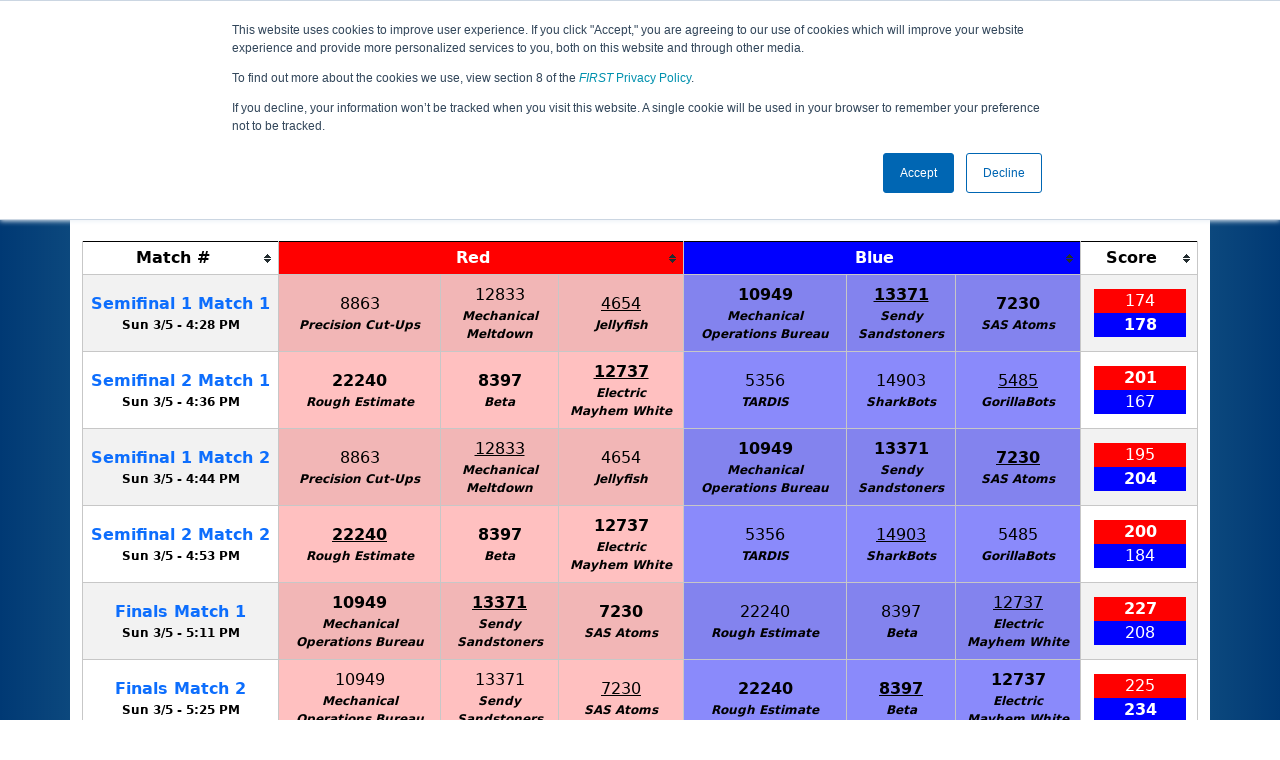

--- FILE ---
content_type: text/html; charset=utf-8
request_url: https://ftc-events.firstinspires.org/2022/USNYEXCMP/playoffs
body_size: 34380
content:
<!DOCTYPE html>
<html lang="en" xmlns="http://www.w3.org/1999/html">
<!--  PLEASE DO NOT SCRAPE WEBPAGES FOR EVENT DATA!
We have an API that allows easy access to event and team
data! It is easier for developers, and helps keep this server
available for the public who are seeking basic event information.
More info: https://ftc-events.firstinspires.org/services/API
    ____ ____ ___   ____ ______
  / __//  _// _ \ / __//_  __/ (R)
 / _/ _/ / / , _/_\ \   / /
/_/  /___//_/|_|/___/  /_/

-->
<head>
	<title>
USNYEXCMP		FTC Event Web : Playoff Matches
	</title>
	<meta name="description" content="Official playoff match schedule for the New York-Excelsior MVCC Utica Championship "/>
	
	<meta name="viewport" content="width=device-width, initial-scale=1,user-scalable=no" />
	<link rel="icon" type="image/x-icon" href="https://ftc-events-cdn.global-prod.ftclive.org/eventweb_common/favicon/first-63C2FCA0.ico" />
	<link rel="apple-touch-icon" href="https://ftc-events-cdn.global-prod.ftclive.org/eventweb_ftc/apple/apple-touch-icon-72-1D93FCEF.png" />
	<link rel="apple-touch-icon" sizes="114x114" href="https://ftc-events-cdn.global-prod.ftclive.org/eventweb_ftc/apple/apple-touch-icon-144-8A0F4A70.png" />
	<link rel="apple-touch-icon" sizes="180x180" href="https://ftc-events-cdn.global-prod.ftclive.org/eventweb_ftc/apple/apple-touch-icon-180-778F4E9E.png" />
	<link rel="stylesheet" href="//cdnjs.cloudflare.com/ajax/libs/font-awesome/6.6.0/css/all.min.css" />
	<link rel='stylesheet' href='https://cdnjs.cloudflare.com/ajax/libs/bootstrap-datepicker/1.6.1/css/bootstrap-datepicker.min.css'>
	<link href='https://ftc-scoring.firstinspires.org/avatars/composed/2023.css' rel='stylesheet' type='text/css'>
	<link rel="stylesheet" href="https://ftc-events-cdn.global-prod.ftclive.org/evtwebextFTC/appftc-BbZ8gF6f.css" /><link rel="stylesheet" href="https://ftc-events-cdn.global-prod.ftclive.org/evtwebextFTC/SiteFTC-kq05ULhA.css" />
	
	<script src="https://ftc-events-cdn.global-prod.ftclive.org/eventweb_ftc/js/date.format-81F199EE.js"></script>
	<script src="https://ftc-events-cdn.global-prod.ftclive.org/evtwebextFTC/npm/jquery.min-T6-35sRc.js"></script>
	<script src="https://ftc-events-cdn.global-prod.ftclive.org/evtwebextFTC/npm/bootstrap.min-D2g1DTz8.js"></script>
	<script src="https://ftc-events-cdn.global-prod.ftclive.org/evtwebextFTC/npm/jquery.tablesorter.min-z78TuxqY.js"></script>
	<script src="https://ftc-events-cdn.global-prod.ftclive.org/evtwebextFTC/npm/jquery.tablesorter.widgets-Q5IZyJ8r.js"></script>
	<script src="https://ftc-events-cdn.global-prod.ftclive.org/evtwebextFTC/npm/jquery.tablesorter.pager-CIk4FWPH.js"></script>
	<script src="https://ftc-events-cdn.global-prod.ftclive.org/evtwebextFTC/npm/jquery.parser-input-select-BfnfN9Jr.js"></script>
	<script src="https://ftc-events-cdn.global-prod.ftclive.org/evtwebextFTC/npm/jquery.widget-output-Bv967J4D.js"></script>
	
	<script type="module" src="https://ftc-events-cdn.global-prod.ftclive.org/evtwebextFTC/appftc-DArdUOFp.js"></script>
	
		<script async src="https://www.googletagmanager.com/gtag/js?id=UA-60219656-7"></script>
		<script>
			window.dataLayer = window.dataLayer || [];
			function gtag() { dataLayer.push(arguments); }
			gtag('js', new Date());

			gtag('config', 'UA-60219656-7');
		</script>

		<script defer data-domain="ftc-events.firstinspires.org" src="https://plausible.pdx-prod.ftclive.org/js/script.local.js"></script>
		<script>window.plausible = window.plausible || function() { (window.plausible.q = window.plausible.q || []).push(arguments) }</script>

	<!-- Start of HubSpot Embed Code MKT -->
	<script type="text/javascript" id="hs-script-loader" async defer src="//js.hs-scripts.com/1747660.js"></script>
	<!-- End of HubSpot Embed Code MKT -->
	
    
	<style>
		.navbar-dark {
            background-color: #003974;
            border-color: #00468e;
            color: white;
        }
		.team-avatar { margin-bottom: -12px; }
		:root {
			--avatar-size: 35;
		}
	</style>
</head>
<body>
<!-- Color Strip -->
<div class="color-strip">
	<div class="fred"></div>
	<div class="forange"></div>
	<div class="fblue"></div>
</div>

<nav class="navbar navbar-dark navbar-expand-lg">
	<div class="container">
		<div class="row">
			<div class="col-6">
				<a class="navbar-brand" href="/" style="text-indent:  0px;">
					<img src="https://ftc-events-cdn.global-prod.ftclive.org/eventweb_ftc/images/FTC_Horz_RGB_rev-2C2FEF4C.svg" class="d-md-inline-block program-logo" />
				</a>
			</div>
			<div class="col-6">
				<button class="navbar-toggler collapsed float-end" type="button" data-bs-toggle="collapse" data-bs-target="#navbarSupportedContent" aria-expanded="false" style="margin-right: 5px; position: absolute; right:  5px;">
					<span class="navbar-toggler-icon"></span>
				</button>
			</div>
		</div>
		
		<div id="navbarSupportedContent" class="collapse navbar-collapse pt">
			<form class="d-flex hidden-sm" style="padding-right: 15px; padding-left: 15px;" action="/search">
				<input type="hidden" name="season" value="2022"/>
				<div class="input-group">
					<input type="search" class="form-control" name="jump" autocomplete="off" placeholder="Team # / Event Code" width="12" required>
					<button type="submit" class="btn btn-outline-light hidden-md">Jump</button>
				</div>
			</form>

			<ul class="nav navbar-nav me-auto mb-2 mb-lg-0 float-start">
			</ul>

			<ul class="nav navbar-nav navbar-right">

				<ul class="nav navbar-nav">
							<li><a href="/2022" title="2022 Home"><span class="glyphicon glyphicon-home" aria-hidden="true"></span></a></li>

		<nav class="navbar navbar-expand-lg navbar-dark">
			<div class="container-fluid">
				<div id="navbarNavAltMarkup">
					<div class="navbar-nav">
						<a class="nav-link" href="/2022/USNYEXCMP" title="Event Information">Event Info</a>
<a class="nav-link" href="/2022/USNYEXCMP/rankings" title="Qualification Rankings">Rankings</a><a class="nav-link" href="/2022/USNYEXCMP/qualifications" title="Qualification Information">Qualifications</a><a class="nav-link" href="/2022/USNYEXCMP/playoffs" title="Playoff Information">Playoffs</a>					</div>
				</div>
			</div>
		</nav>
				</ul>

			</ul>
		</div>
	</div>
</nav>

<div id="main-container" class="container">
	<div class="row whitebg">
			<div class="d-none d-md-block col-md-2">
						<img src="https://ftc-events-cdn.global-prod.ftclive.org/eventweb_ftc/2022/game-logo-AC86B667.svg" style="max-width:200px;max-height:100px;margin-top: 10px;">
			</div>
			<h1 class="col-md-8" style="font-weight: 900; text-align: center; padding-top: 15px;">
Playoff Matches					<span class="hidden-md hidden-lg" style="display: block;margin-top: 0px;">
						New York-Excelsior MVCC Utica Championship
					</span>
			</h1>
			<div class="d-none d-md-block col-md-2 pt-1">
					<img src="https://ftc-events-cdn.global-prod.ftclive.org/eventweb_ftc/2022/season-logo-F099D94A.svg" class="mt-3"  style="max-width:200px;max-height:100px; float: right;">
			</div>
	</div>
	
	<div class="row whitebg pt-2">
		
<script type="module" src="https://ftc-events-cdn.global-prod.ftclive.org/evtwebextFTC/appFTCMatches-DSLgqzTz.js"></script>

<style>
	#match-results-small > tr > td {
		vertical-align: middle !important;
	}
	#match-results td { vertical-align: middle; }
	#matches th { text-align: center; }
</style>


<div class="container">
	<div class="row whitebg">
		<div class="col-md-12  pb-10">

			<div class="row">
				<div class="col-xs-12 col-sm-8 col-md-8">
 					<span class="alert alert-warning" role="alert" id="resultIsFiltered" style="display: none !important;">
						<b><span class="glyphicon glyphicon-search" aria-hidden="true"></span> Results are filtered by search.</b>
						<span class="hidden-xs">Click Reset button to remove.</span>
					</span>
				</div>
				<div class="col-xs-12 col-sm-4 col-md-4">
					<form id="teamFilter">
						<div class="input-group">
							<input type="number" pattern="[0-9]*" id="teamNumberFilter" class="form-control" placeholder="Team #" maxlength="5">
							<button class="btn btn-success" id="highlightTeamFilter">Highlight</button>
							<button class="btn btn-primary" type="submit">Filter</button>
							<button class="btn btn-danger" type="reset">Reset</button>
						</div>
					</form>
					<span class="float-end"><input type="checkbox" id="compactModeTrigger"> Compact Mode</span>
				</div>
			</div>
			<br/>
			<div class="table-responsive">

<table class="table table-striped table-hover table-bordered table-condensed text-center" id="matches">
    <thead>
    <tr class="match-table">
        <th><span style="max-width: 115px;" class="hide-sm">Match</span> #</th>
            <th class="danger" colspan="3">Red</th>
            <th class="info" colspan="3">Blue</th>
            <th>Score</th>
    </tr>
    </thead>
    <tbody id="match-results">
        <tr class="" id="match1a">
            <td class="match-number-link">
                    <a href="/2022/USNYEXCMP/semifinal/1/1"><span class='hide-sm'>Semifinal </span><span class='d-md-none'>S</span>1 <span class='hide-sm'>Match </span><span class='d-md-none'>M</span>1</a>
                <br>
                <span class="match-start-time compact-mode actual-start-time">
                    <span class="hide-sm">Sun 3/5 - </span>
                    4:28&#xA0;PM
                </span>
            </td>
                    <td class=" lightred Result_False" id="team1_1">


<span class='team-cell 8863'><a href="/2022/team/8863">8863</a><span class='hide-md'><br><span class='match-team-name compact-mode'>Precision Cut-Ups</span></span></span>                    </td>
                    <td class=" lightred Result_False" id="team2_1">


<span class='team-cell 12833'><a href="/2022/team/12833">12833</a><span class='hide-md'><br><span class='match-team-name compact-mode'>Mechanical Meltdown</span></span></span>                    </td>
                    <td class=" lightred Result_False" id="team3_1">


<span class='team-cell 4654'><u title="Not on Field"><a href="/2022/team/4654">4654</a></u><span class='hide-md'><br><span class='match-team-name compact-mode'>Jellyfish </span></span></span>                    </td>
                    <td class=" lightblue Result_True" id="team4_1">


<span class='team-cell 10949'><a href="/2022/team/10949">10949</a><span class='hide-md'><br><span class='match-team-name compact-mode'>Mechanical Operations Bureau</span></span></span>                    </td>
                    <td class=" lightblue Result_True" id="team5_1">


<span class='team-cell 13371'><u title="Not on Field"><a href="/2022/team/13371">13371</a></u><span class='hide-md'><br><span class='match-team-name compact-mode'>Sendy Sandstoners</span></span></span>                    </td>
                    <td class=" lightblue Result_True" id="team6_1">


<span class='team-cell 7230'><a href="/2022/team/7230">7230</a><span class='hide-md'><br><span class='match-team-name compact-mode'>SAS Atoms</span></span></span>                    </td>
                <td>
                    <div class="row deep-score-cell">
                        <div class="danger compactMode50">
174                        </div>
                        <div class="info compactMode50">
<b>178</b>                        </div>
                        <div class="black">
                        </div>
                    </div>
                </td>
        </tr>
        <tr class="" id="match1a">
            <td class="match-number-link">
                    <a href="/2022/USNYEXCMP/semifinal/2/1"><span class='hide-sm'>Semifinal </span><span class='d-md-none'>S</span>2 <span class='hide-sm'>Match </span><span class='d-md-none'>M</span>1</a>
                <br>
                <span class="match-start-time compact-mode actual-start-time">
                    <span class="hide-sm">Sun 3/5 - </span>
                    4:36&#xA0;PM
                </span>
            </td>
                    <td class=" lightred Result_True" id="team1_1">


<span class='team-cell 22240'><a href="/2022/team/22240">22240</a><span class='hide-md'><br><span class='match-team-name compact-mode'>Rough Estimate </span></span></span>                    </td>
                    <td class=" lightred Result_True" id="team2_1">


<span class='team-cell 8397'><a href="/2022/team/8397">8397</a><span class='hide-md'><br><span class='match-team-name compact-mode'>Beta</span></span></span>                    </td>
                    <td class=" lightred Result_True" id="team3_1">


<span class='team-cell 12737'><u title="Not on Field"><a href="/2022/team/12737">12737</a></u><span class='hide-md'><br><span class='match-team-name compact-mode'>Electric Mayhem White</span></span></span>                    </td>
                    <td class=" lightblue Result_False" id="team4_1">


<span class='team-cell 5356'><a href="/2022/team/5356">5356</a><span class='hide-md'><br><span class='match-team-name compact-mode'>TARDIS</span></span></span>                    </td>
                    <td class=" lightblue Result_False" id="team5_1">


<span class='team-cell 14903'><a href="/2022/team/14903">14903</a><span class='hide-md'><br><span class='match-team-name compact-mode'>SharkBots</span></span></span>                    </td>
                    <td class=" lightblue Result_False" id="team6_1">


<span class='team-cell 5485'><u title="Not on Field"><a href="/2022/team/5485">5485</a></u><span class='hide-md'><br><span class='match-team-name compact-mode'>GorillaBots</span></span></span>                    </td>
                <td>
                    <div class="row deep-score-cell">
                        <div class="danger compactMode50">
<b>201</b>                        </div>
                        <div class="info compactMode50">
167                        </div>
                        <div class="black">
                        </div>
                    </div>
                </td>
        </tr>
        <tr class="" id="match2a">
            <td class="match-number-link">
                    <a href="/2022/USNYEXCMP/semifinal/1/2"><span class='hide-sm'>Semifinal </span><span class='d-md-none'>S</span>1 <span class='hide-sm'>Match </span><span class='d-md-none'>M</span>2</a>
                <br>
                <span class="match-start-time compact-mode actual-start-time">
                    <span class="hide-sm">Sun 3/5 - </span>
                    4:44&#xA0;PM
                </span>
            </td>
                    <td class=" lightred Result_False" id="team1_2">


<span class='team-cell 8863'><a href="/2022/team/8863">8863</a><span class='hide-md'><br><span class='match-team-name compact-mode'>Precision Cut-Ups</span></span></span>                    </td>
                    <td class=" lightred Result_False" id="team2_2">


<span class='team-cell 12833'><u title="Not on Field"><a href="/2022/team/12833">12833</a></u><span class='hide-md'><br><span class='match-team-name compact-mode'>Mechanical Meltdown</span></span></span>                    </td>
                    <td class=" lightred Result_False" id="team3_2">


<span class='team-cell 4654'><a href="/2022/team/4654">4654</a><span class='hide-md'><br><span class='match-team-name compact-mode'>Jellyfish </span></span></span>                    </td>
                    <td class=" lightblue Result_True" id="team4_2">


<span class='team-cell 10949'><a href="/2022/team/10949">10949</a><span class='hide-md'><br><span class='match-team-name compact-mode'>Mechanical Operations Bureau</span></span></span>                    </td>
                    <td class=" lightblue Result_True" id="team5_2">


<span class='team-cell 13371'><a href="/2022/team/13371">13371</a><span class='hide-md'><br><span class='match-team-name compact-mode'>Sendy Sandstoners</span></span></span>                    </td>
                    <td class=" lightblue Result_True" id="team6_2">


<span class='team-cell 7230'><u title="Not on Field"><a href="/2022/team/7230">7230</a></u><span class='hide-md'><br><span class='match-team-name compact-mode'>SAS Atoms</span></span></span>                    </td>
                <td>
                    <div class="row deep-score-cell">
                        <div class="danger compactMode50">
195                        </div>
                        <div class="info compactMode50">
<b>204</b>                        </div>
                        <div class="black">
                        </div>
                    </div>
                </td>
        </tr>
        <tr class="" id="match2a">
            <td class="match-number-link">
                    <a href="/2022/USNYEXCMP/semifinal/2/2"><span class='hide-sm'>Semifinal </span><span class='d-md-none'>S</span>2 <span class='hide-sm'>Match </span><span class='d-md-none'>M</span>2</a>
                <br>
                <span class="match-start-time compact-mode actual-start-time">
                    <span class="hide-sm">Sun 3/5 - </span>
                    4:53&#xA0;PM
                </span>
            </td>
                    <td class=" lightred Result_True" id="team1_2">


<span class='team-cell 22240'><u title="Not on Field"><a href="/2022/team/22240">22240</a></u><span class='hide-md'><br><span class='match-team-name compact-mode'>Rough Estimate </span></span></span>                    </td>
                    <td class=" lightred Result_True" id="team2_2">


<span class='team-cell 8397'><a href="/2022/team/8397">8397</a><span class='hide-md'><br><span class='match-team-name compact-mode'>Beta</span></span></span>                    </td>
                    <td class=" lightred Result_True" id="team3_2">


<span class='team-cell 12737'><a href="/2022/team/12737">12737</a><span class='hide-md'><br><span class='match-team-name compact-mode'>Electric Mayhem White</span></span></span>                    </td>
                    <td class=" lightblue Result_False" id="team4_2">


<span class='team-cell 5356'><a href="/2022/team/5356">5356</a><span class='hide-md'><br><span class='match-team-name compact-mode'>TARDIS</span></span></span>                    </td>
                    <td class=" lightblue Result_False" id="team5_2">


<span class='team-cell 14903'><u title="Not on Field"><a href="/2022/team/14903">14903</a></u><span class='hide-md'><br><span class='match-team-name compact-mode'>SharkBots</span></span></span>                    </td>
                    <td class=" lightblue Result_False" id="team6_2">


<span class='team-cell 5485'><a href="/2022/team/5485">5485</a><span class='hide-md'><br><span class='match-team-name compact-mode'>GorillaBots</span></span></span>                    </td>
                <td>
                    <div class="row deep-score-cell">
                        <div class="danger compactMode50">
<b>200</b>                        </div>
                        <div class="info compactMode50">
184                        </div>
                        <div class="black">
                        </div>
                    </div>
                </td>
        </tr>
        <tr class="" id="match1a">
            <td class="match-number-link">
                    <a href="/2022/USNYEXCMP/final/0/1">Finals <span class='hide-sm'>Match </span><span class='d-md-none'>M</span>1</a>
                <br>
                <span class="match-start-time compact-mode actual-start-time">
                    <span class="hide-sm">Sun 3/5 - </span>
                    5:11&#xA0;PM
                </span>
            </td>
                    <td class=" lightred Result_True" id="team1_1">


<span class='team-cell 10949'><a href="/2022/team/10949">10949</a><span class='hide-md'><br><span class='match-team-name compact-mode'>Mechanical Operations Bureau</span></span></span>                    </td>
                    <td class=" lightred Result_True" id="team2_1">


<span class='team-cell 13371'><u title="Not on Field"><a href="/2022/team/13371">13371</a></u><span class='hide-md'><br><span class='match-team-name compact-mode'>Sendy Sandstoners</span></span></span>                    </td>
                    <td class=" lightred Result_True" id="team3_1">


<span class='team-cell 7230'><a href="/2022/team/7230">7230</a><span class='hide-md'><br><span class='match-team-name compact-mode'>SAS Atoms</span></span></span>                    </td>
                    <td class=" lightblue Result_False" id="team4_1">


<span class='team-cell 22240'><a href="/2022/team/22240">22240</a><span class='hide-md'><br><span class='match-team-name compact-mode'>Rough Estimate </span></span></span>                    </td>
                    <td class=" lightblue Result_False" id="team5_1">


<span class='team-cell 8397'><a href="/2022/team/8397">8397</a><span class='hide-md'><br><span class='match-team-name compact-mode'>Beta</span></span></span>                    </td>
                    <td class=" lightblue Result_False" id="team6_1">


<span class='team-cell 12737'><u title="Not on Field"><a href="/2022/team/12737">12737</a></u><span class='hide-md'><br><span class='match-team-name compact-mode'>Electric Mayhem White</span></span></span>                    </td>
                <td>
                    <div class="row deep-score-cell">
                        <div class="danger compactMode50">
<b>227</b>                        </div>
                        <div class="info compactMode50">
208                        </div>
                        <div class="black">
                        </div>
                    </div>
                </td>
        </tr>
        <tr class="" id="match2a">
            <td class="match-number-link">
                    <a href="/2022/USNYEXCMP/final/0/2">Finals <span class='hide-sm'>Match </span><span class='d-md-none'>M</span>2</a>
                <br>
                <span class="match-start-time compact-mode actual-start-time">
                    <span class="hide-sm">Sun 3/5 - </span>
                    5:25&#xA0;PM
                </span>
            </td>
                    <td class=" lightred Result_False" id="team1_2">


<span class='team-cell 10949'><a href="/2022/team/10949">10949</a><span class='hide-md'><br><span class='match-team-name compact-mode'>Mechanical Operations Bureau</span></span></span>                    </td>
                    <td class=" lightred Result_False" id="team2_2">


<span class='team-cell 13371'><a href="/2022/team/13371">13371</a><span class='hide-md'><br><span class='match-team-name compact-mode'>Sendy Sandstoners</span></span></span>                    </td>
                    <td class=" lightred Result_False" id="team3_2">


<span class='team-cell 7230'><u title="Not on Field"><a href="/2022/team/7230">7230</a></u><span class='hide-md'><br><span class='match-team-name compact-mode'>SAS Atoms</span></span></span>                    </td>
                    <td class=" lightblue Result_True" id="team4_2">


<span class='team-cell 22240'><a href="/2022/team/22240">22240</a><span class='hide-md'><br><span class='match-team-name compact-mode'>Rough Estimate </span></span></span>                    </td>
                    <td class=" lightblue Result_True" id="team5_2">


<span class='team-cell 8397'><u title="Not on Field"><a href="/2022/team/8397">8397</a></u><span class='hide-md'><br><span class='match-team-name compact-mode'>Beta</span></span></span>                    </td>
                    <td class=" lightblue Result_True" id="team6_2">


<span class='team-cell 12737'><a href="/2022/team/12737">12737</a><span class='hide-md'><br><span class='match-team-name compact-mode'>Electric Mayhem White</span></span></span>                    </td>
                <td>
                    <div class="row deep-score-cell">
                        <div class="danger compactMode50">
225                        </div>
                        <div class="info compactMode50">
<b>234</b>                        </div>
                        <div class="black">
                        </div>
                    </div>
                </td>
        </tr>
        <tr class="" id="match3a">
            <td class="match-number-link">
                    <a href="/2022/USNYEXCMP/final/0/3">Finals <span class='hide-sm'>Match </span><span class='d-md-none'>M</span>3</a>
                <br>
                <span class="match-start-time compact-mode actual-start-time">
                    <span class="hide-sm">Sun 3/5 - </span>
                    5:43&#xA0;PM
                </span>
            </td>
                    <td class=" lightred Result_True" id="team1_3">


<span class='team-cell 10949'><a href="/2022/team/10949">10949</a><span class='hide-md'><br><span class='match-team-name compact-mode'>Mechanical Operations Bureau</span></span></span>                    </td>
                    <td class=" lightred Result_True" id="team2_3">


<span class='team-cell 13371'><a href="/2022/team/13371">13371</a><span class='hide-md'><br><span class='match-team-name compact-mode'>Sendy Sandstoners</span></span></span>                    </td>
                    <td class=" lightred Result_True" id="team3_3">


<span class='team-cell 7230'><u title="Not on Field"><a href="/2022/team/7230">7230</a></u><span class='hide-md'><br><span class='match-team-name compact-mode'>SAS Atoms</span></span></span>                    </td>
                    <td class=" lightblue Result_False" id="team4_3">


<span class='team-cell 22240'><a href="/2022/team/22240">22240</a><span class='hide-md'><br><span class='match-team-name compact-mode'>Rough Estimate </span></span></span>                    </td>
                    <td class=" lightblue Result_False" id="team5_3">


<span class='team-cell 8397'><a href="/2022/team/8397">8397</a><span class='hide-md'><br><span class='match-team-name compact-mode'>Beta</span></span></span>                    </td>
                    <td class=" lightblue Result_False" id="team6_3">


<span class='team-cell 12737'><u title="Not on Field"><a href="/2022/team/12737">12737</a></u><span class='hide-md'><br><span class='match-team-name compact-mode'>Electric Mayhem White</span></span></span>                    </td>
                <td>
                    <div class="row deep-score-cell">
                        <div class="danger compactMode50">
<b>208</b>                        </div>
                        <div class="info compactMode50">
207                        </div>
                        <div class="black">
                        </div>
                    </div>
                </td>
        </tr>
    </tbody>
</table>
			</div>

			<div class="alert alert-danger" role="alert" id="noTeamsInFilter" style="display: none !important;">
				No matches were found for Team <span id="noTeamsInFilterNumber"></span> in this schedule.
			</div>
				<hr/>
				<a name="alliances"></a>
				<h3>Alliance Results</h3>

<table class="table table-striped table-hover text-center">
    <thead>
            <tr class="match-table">
        <th>Alliance</th>
        <th>Captain</th>
        <th>Round 1</th>
        <th>Round 2</th>
        <th style="width: 150px;" class="text-center" title="SemiFinal Wins-Losses">SemiFinal W/L</th>
        <th style="width: 150px;" class="text-center" title="Finals Wins-Losses">Finals W/L</th>
    </tr>
    </thead>
    <tbody>
        
    <tr>
        <td class="team-rank" nowrap style="width: 0;">
Alliance Seed 4        </td>
        <td>
            <div class="d-flex">
                <span class="team-avatar team-10949"></span>
                <div class="flex-grow-1 text-start" style="padding-left: 10px;">
                    <a href="/2022/team/10949">10949</a><br>
                    Mechanical Operations Bureau
                </div>
            </div>
        </td>
        <td>
            <div class="d-flex">
                <span class="team-avatar team-13371"></span>
                <div class="flex-grow-1 text-start" style="padding-left: 10px;">
                    <a href="/2022/team/13371">13371</a><br>
                    Sendy Sandstoners
                </div>
            </div>
        </td>
        <td>
            <div class="d-flex">
                <span class="team-avatar team-7230"></span>
                <div class="flex-grow-1 text-start" style="padding-left: 10px;">
                    <a href="/2022/team/7230">7230</a><br>
                    SAS Atoms
                </div>
            </div>
        </td>
            <td class="hidden-xs">2 - 0</td>
                <td class="hidden-xs success"><b>CHAMPIONS</b><br/>2 - 1</td>
    </tr>
    <tr>
        <td class="team-rank" nowrap style="width: 0;">
Alliance Seed 2        </td>
        <td>
            <div class="d-flex">
                <span class="team-avatar team-22240"></span>
                <div class="flex-grow-1 text-start" style="padding-left: 10px;">
                    <a href="/2022/team/22240">22240</a><br>
                    Rough Estimate 
                </div>
            </div>
        </td>
        <td>
            <div class="d-flex">
                <span class="team-avatar team-8397"></span>
                <div class="flex-grow-1 text-start" style="padding-left: 10px;">
                    <a href="/2022/team/8397">8397</a><br>
                    Beta
                </div>
            </div>
        </td>
        <td>
            <div class="d-flex">
                <span class="team-avatar team-12737"></span>
                <div class="flex-grow-1 text-start" style="padding-left: 10px;">
                    <a href="/2022/team/12737">12737</a><br>
                    Electric Mayhem White
                </div>
            </div>
        </td>
            <td class="hidden-xs">2 - 0</td>
                <td class="hidden-xs">1 - 2</td>
    </tr>
    <tr>
        <td class="team-rank" nowrap style="width: 0;">
Alliance Seed 1        </td>
        <td>
            <div class="d-flex">
                <span class="team-avatar team-8863"></span>
                <div class="flex-grow-1 text-start" style="padding-left: 10px;">
                    <a href="/2022/team/8863">8863</a><br>
                    Precision Cut-Ups
                </div>
            </div>
        </td>
        <td>
            <div class="d-flex">
                <span class="team-avatar team-12833"></span>
                <div class="flex-grow-1 text-start" style="padding-left: 10px;">
                    <a href="/2022/team/12833">12833</a><br>
                    Mechanical Meltdown
                </div>
            </div>
        </td>
        <td>
            <div class="d-flex">
                <span class="team-avatar team-4654"></span>
                <div class="flex-grow-1 text-start" style="padding-left: 10px;">
                    <a href="/2022/team/4654">4654</a><br>
                    Jellyfish 
                </div>
            </div>
        </td>
            <td class="hidden-xs">0 - 2</td>
                <td class="hidden-xs">0 - 0</td>
    </tr>
    <tr>
        <td class="team-rank" nowrap style="width: 0;">
Alliance Seed 3        </td>
        <td>
            <div class="d-flex">
                <span class="team-avatar team-5356"></span>
                <div class="flex-grow-1 text-start" style="padding-left: 10px;">
                    <a href="/2022/team/5356">5356</a><br>
                    TARDIS
                </div>
            </div>
        </td>
        <td>
            <div class="d-flex">
                <span class="team-avatar team-14903"></span>
                <div class="flex-grow-1 text-start" style="padding-left: 10px;">
                    <a href="/2022/team/14903">14903</a><br>
                    SharkBots
                </div>
            </div>
        </td>
        <td>
            <div class="d-flex">
                <span class="team-avatar team-5485"></span>
                <div class="flex-grow-1 text-start" style="padding-left: 10px;">
                    <a href="/2022/team/5485">5485</a><br>
                    GorillaBots
                </div>
            </div>
        </td>
            <td class="hidden-xs">0 - 2</td>
                <td class="hidden-xs">0 - 0</td>
    </tr>

    </tbody>
</table>All times are displayed in Eastern Standard Time, the event's local time.
                <br/>
                Teams disqualified in a match are shown with in <i><s>italics with a strikethrough</s></i>.<br> 			
				Teams not on the field in a match are shown with an <u>underline</u>.		</div>
	</div>
</div>

		<div class="visible-xs text-center">
<img src="https://ftc-events-cdn.global-prod.ftclive.org/eventweb_ftc/2022/game-logo-AC86B667.svg" alt="Game Logo" class="mt-3" style="max-width:175px;max-height:60px;margin:15px;"/>		</div>
	</div>
</div>





<footer class="pageFooter">
	<div class="container" style="padding: 20px 0; overflow-x: hidden;">
		<div class="row">
			<div class="col-xs-12 col-md-4">
				<a href="https://www.firstinspires.org"><img src="https://ftc-events-cdn.global-prod.ftclive.org/eventweb_ftc/images/first_logo_onecolor_reverse-EE4B5058.svg" class="d-inline-block align-center first-logo" alt=""></a>
			</div>
			<div class="col-xs-12 col-md-8">
				<div class="footer-links">
					<a href="/services">API / Services</a>
					<a href="https://www.firstinspires.org/about/vision-and-mission" target="_blank">About</a>
					<a href="https://www.firstinspires.org/about/contact-us" target="_blank">Contact Us</a>
					<a href="https://www.firstinspires.org/donate" target="_blank">Donate</a>
					<a href="https://www.brandedstore.com/First" target="_blank">FIRST Store</a>
					<a href="https://www.firstinspires.org/about/privacy-policy" target="_blank">Privacy Policy</a>
					<a href="https://www.firstinspires.org/about/legal-notices" target="_blank">Legal Notices</a>
					<a href="https://www.firstinspires.org/report" target="_blank">Report a Concern</a>
				</div>
				<div class="copyright">
					&copy; 2026 For Inspiration and Recognition of Science and Technology (<em>FIRST</em>)
					<br> A 501(c)(3) nonprofit organization
					<br>
					<span>FTC Events - v5.6.9.dirty</span>
				</div>
			</div>
		</div>
	</div>
</footer>

<!--Page was rendered Saturday, 17 January 2026 11:52:12 UTC by The Porter -->

</body>
</html>

--- FILE ---
content_type: application/x-javascript
request_url: https://ftc-events-cdn.global-prod.ftclive.org/evtwebextFTC/appFTCMatches-DSLgqzTz.js
body_size: 582
content:
$(function(){$("#highlightTeamFilter").click(function(t){t.preventDefault(),o()}),$("#compactModeTrigger").change(function(){c()}),$("table").tablesorter().bind("updateComplete",function(t,i){s()}).bind("filterEnd",function(t,i){s()}).bind("sortEnd",function(t,i){s()}),$("#teamFilter").submit(function(){return l(),s(),!1}),$("#teamFilter").on("reset",function(t){n()});var e=m("team");e!=null&&typeof e=="string"&&e.length>0&&($("#teamNumberFilter").val(e),l(),s())});$(window).resize(function(){$("table").tablesorter({sortList:[[12,0]]}),s()});function s(){$("tr:visible").each(function(e){$(this).css("background-color",e&1?"#cdcdcd":"rgba(0,0,0,0)")})}function l(){var e=$("#teamNumberFilter").val();if($(".team-cell").removeClass("highlight-teams"),$("."+e).addClass("highlight-teams"),e=="")return n(),!1;$("#resultIsFiltered").show(),$("#matches > tbody  > tr").each(function(){var i=$(this).attr("id"),a=!1;$("[id^=team]",this).each(function(){var r=$(this).text().trim();r.search(e)===0?($("#"+i).show(),a=!0):a!=!0&&($("#"+i).hide(),a=!1)})});var t=$("#matches tr:visible").length;t<=1?($("#noTeamsInFilterNumber").html(e),$("#noTeamsInFilter").attr("style","display: inline-list-item !important")):$("#noTeamsInFilter").hide()}function n(){$("#matches > tbody  > tr").each(function(){var e=$(this).attr("id");$("#"+e).attr("style","display: inline-list-item !important"),$("#noTeamsInFilter").hide()}),$("#resultIsFiltered").hide(),$(".team-cell").removeClass("highlight-teams")}function o(){$(".team-cell").removeClass("highlight-teams");let e=$("#teamNumberFilter").val();e&&$("."+e).addClass("highlight-teams")}function c(){$("#compactModeTrigger").is(":checked")?($(".compact-mode").hide(),$(".compactMode50").css("width","50%")):($(".compact-mode").show(),$(".compactMode50").css("width","100%"))}function m(e){var t=decodeURIComponent(window.location.search.substring(1)),i=t.split("&"),a,r;for(r=0;r<i.length;r++)if(a=i[r].split("="),a[0]===e)return a[1]===void 0?!0:a[1]}
